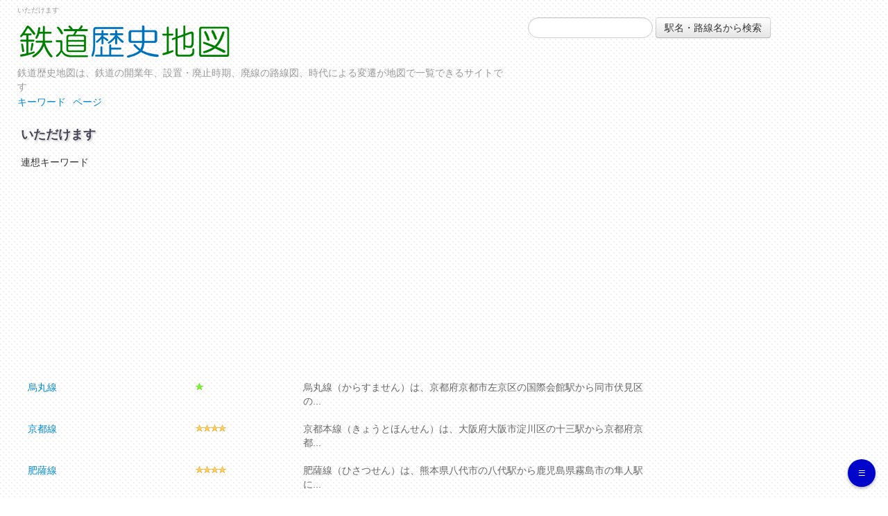

--- FILE ---
content_type: text/html
request_url: https://rail-history.org/t/6735.html
body_size: 4223
content:
<!DOCTYPE html>
<html lang="ja">
	<head>
<!-- Global site tag (gtag.js) - Google Analytics -->
<script async src="https://www.googletagmanager.com/gtag/js?id=UA-2414908-53"></script>
<script>
  window.dataLayer = window.dataLayer || [];
  function gtag(){dataLayer.push(arguments);}
  gtag('js', new Date());

  gtag('config', 'UA-2414908-53');
</script>

	<meta charset=utf-8 />
	<meta name="viewport" content="width=device-width, initial-scale=1" />
    <meta http-equiv="x-ua-compatible" content="ie=edge" />
    <title>いただけます - 鉄道歴史地図</title>
<link rel="canonical" href="https://rail-history.org/t/6735.html">


<link rel="stylesheet" href="/css/bootstrap.min.css" type="text/css" media="all" />
<link rel="stylesheet" href="/css/bootstrap-responsive.min.css" type="text/css" media="all" />
<link rel="stylesheet" href="/css/slider.css" type="text/css" media="all" />
<link rel="stylesheet" href="/css/main3.min.css" type="text/css" media="all" />

<link rel="apple-touch-icon" sizes="57x57" href="/favicon/apple-icon-57x57.png">
<link rel="apple-touch-icon" sizes="60x60" href="/favicon/apple-icon-60x60.png">
<link rel="apple-touch-icon" sizes="72x72" href="/favicon/apple-icon-72x72.png">
<link rel="apple-touch-icon" sizes="76x76" href="/favicon/apple-icon-76x76.png">
<link rel="apple-touch-icon" sizes="114x114" href="/favicon/apple-icon-114x114.png">
<link rel="apple-touch-icon" sizes="120x120" href="/favicon/apple-icon-120x120.png">
<link rel="apple-touch-icon" sizes="144x144" href="/favicon/apple-icon-144x144.png">
<link rel="apple-touch-icon" sizes="152x152" href="/favicon/apple-icon-152x152.png">
<link rel="apple-touch-icon" sizes="180x180" href="/favicon/apple-icon-180x180.png">
<link rel="icon" type="image/png" sizes="192x192"  href="/favicon/android-icon-192x192.png">
<link rel="icon" type="image/png" sizes="32x32" href="/favicon/favicon-32x32.png">
<link rel="icon" type="image/png" sizes="96x96" href="/favicon/favicon-96x96.png">
<link rel="icon" type="image/png" sizes="16x16" href="/favicon/favicon-16x16.png">
<meta name="msapplication-TileColor" content="#ffffff">
<meta name="msapplication-TileImage" content="/favicon/ms-icon-144x144.png">
<meta name="theme-color" content="#0005C9">

<link rel="shortcut icon" href="/favicon/favicon.ico" type="image/x-icon">

<link rel="manifest" href="/manifest.json">

<script>
var siteUrl='/';
</script>

<script async src="//pagead2.googlesyndication.com/pagead/js/adsbygoogle.js"></script>
<script>
     (adsbygoogle = window.adsbygoogle || []).push({
          google_ad_client: "ca-pub-9715926355573632",
          enable_page_level_ads: true
     });
</script>
</head>
<body>

<div class="container-fluid" id="container">
<div class="row-fluid">

<header id="header" class="control_item" data-title="上">いただけます</header>

<div class="row-fluid" id="logo_area">
<div class="span7">
<h1><a href="/"><img src="/img/logo.png" alt="鉄道歴史地図" id="img_logo" /></a></h1>
<div class="muted">鉄道歴史地図は、鉄道の開業年、設置・廃止時期、廃線の路線図、時代による変遷が地図で一覧できるサイトです</div>
<ul id="page_top_menu"><li><a href="#keyword_title_header">キーワード</a></li><li><a href="#link_header">ページ</a></li></ul>
</div><!-- span7 -->
<div class="span4">
<div id="ad_rect_top">

</div>
<div id="form_search_area">
<form method="get" action="/search.php" class="form-search" id="form_search">
<input type="text" name="sw" id="sw" value="" class="input-medium search-query" />
<input type="submit" value="駅名・路線名から検索" class="btn" />
</form>
</div><!-- form_search_area -->


</div><!-- span4 -->
</div><!-- logo_area -->

<div class="row-fluid" id="content_side_row">
<div id="content" class="span9">

<h2 id="keyword_title_header">いただけます</h2><p>連想キーワード</p><div class="kk_area">
<script async src="//pagead2.googlesyndication.com/pagead/js/adsbygoogle.js"></script>
<!-- 鉄道歴史地図レスポンシブ -->
<ins class="adsbygoogle"
     style="display:block"
     data-ad-client="ca-pub-9715926355573632"
     data-ad-slot="2578129603"
     data-ad-format="auto"></ins>
<script>
(adsbygoogle = window.adsbygoogle || []).push({});
</script>
</div><div class="list_area"><div class="row-fluid list_line_row">
<div class="span3">
<a href="/r/19302.html" title="烏丸線">烏丸線</a>
</div>
<div class="span2"><img src="/image_star/7.gif" alt="7" title="7" /></div>
<div class="span7 list_descr">
烏丸線（からすません）は、京都府京都市左京区の国際会館駅から同市伏見区の...
</div>
</div><div class="row-fluid list_line_row">
<div class="span3">
<a href="/r/19422.html" title="京都線">京都線</a>
</div>
<div class="span2"><img src="/image_star/4.gif" alt="4" title="4" /></div>
<div class="span7 list_descr">
京都本線（きょうとほんせん）は、大阪府大阪市淀川区の十三駅から京都府京都...
</div>
</div><div class="row-fluid list_line_row">
<div class="span3">
<a href="/r/22206.html" title="肥薩線">肥薩線</a>
</div>
<div class="span2"><img src="/image_star/4.gif" alt="4" title="4" /></div>
<div class="span7 list_descr">
肥薩線（ひさつせん）は、熊本県八代市の八代駅から鹿児島県霧島市の隼人駅に...
</div>
</div><div class="row-fluid list_line_row">
<div class="span3">
<a href="/r/19308.html" title="烏丸線">烏丸線</a>
</div>
<div class="span2"><img src="/image_star/3.gif" alt="3" title="3" /></div>
<div class="span7 list_descr">
京都市電烏丸線（きょうとしでん からすま せん）は、京都市の目抜き通りであ...
</div>
</div><div class="row-fluid list_line_row">
<div class="span3">
<a href="/r/11321.html" title="東豊線">東豊線</a>
</div>
<div class="span2"><img src="/image_star/2.gif" alt="2" title="2" /></div>
<div class="span7 list_descr">
東豊線（とうほうせん）は、北海道札幌市東区の栄町駅から同市豊平区の福住駅...
</div>
</div><div class="row-fluid list_line_row">
<div class="span3">
<a href="/r/12420.html" title="飯坂線">飯坂線</a>
</div>
<div class="span2"><img src="/image_star/2.gif" alt="2" title="2" /></div>
<div class="span7 list_descr">
飯坂線（いいざかせん）は、福島県福島市の福島駅から飯坂温泉駅に至る福島交...
</div>
</div><div class="row-fluid list_line_row">
<div class="span3">
<a href="/r/18419.html" title="京都線">京都線</a>
</div>
<div class="span2"><img src="/image_star/2.gif" alt="2" title="2" /></div>
<div class="span7 list_descr">
京都線（きょうとせん）は、京都府京都市下京区の京都駅から奈良県奈良市の大...
</div>
</div><div class="row-fluid list_line_row">
<div class="span3">
<a href="/r/19423.html" title="嵐山線">嵐山線</a>
</div>
<div class="span2"><img src="/image_star/2.gif" alt="2" title="2" /></div>
<div class="span7 list_descr">
嵐山線（あらしやません）は、京都府京都市西京区の桂駅から嵐山駅までを結ぶ...
</div>
</div><div class="row-fluid list_line_row">
<div class="span3">
<a href="/r/17203.html" title="太多線">太多線</a>
</div>
<div class="span2"><img src="/image_star/1.gif" alt="1" title="1" /></div>
<div class="span7 list_descr">
太多線（たいたせん）は、岐阜県多治見市の多治見駅から美濃加茂市の美濃太田...
</div>
</div><div class="kk_area">
<script async src="//pagead2.googlesyndication.com/pagead/js/adsbygoogle.js"></script>
<!-- 鉄道歴史地図レスポンシブ -->
<ins class="adsbygoogle"
     style="display:block"
     data-ad-client="ca-pub-9715926355573632"
     data-ad-slot="2578129603"
     data-ad-format="auto"></ins>
<script>
(adsbygoogle = window.adsbygoogle || []).push({});
</script>
</div><div class="row-fluid list_line_row">
<div class="span3">
<a href="/r/19409.html" title="嵐山本線">嵐山本線</a>
</div>
<div class="span2"><img src="/image_star/1.gif" alt="1" title="1" /></div>
<div class="span7 list_descr">
嵐山本線（あらしやまほんせん）は、京都府京都市下京区の四条大宮駅から右京...
</div>
</div><div class="row-fluid list_line_row">
<div class="span3">
<a href="/k/53.html" title="京都市">京都市</a>
</div>
<div class="span2"><img src="/image_star/47.gif" alt="47" title="47" /></div>
<div class="span7 list_descr">
京都市電（きょうとしでん）は、京都市交通局が運営していた市電（路面電車）...
</div>
</div><div class="row-fluid list_line_row">
<div class="span3">
<a href="/k/317.html" title="茨城交通">茨城交通</a>
</div>
<div class="span2"><img src="/image_star/9.gif" alt="9" title="9" /></div>
<div class="span7 list_descr">
茨城交通株式会社（いばらきこうつう）は、茨城県水戸市に本社を置き、乗合バ...
</div>
</div><div class="row-fluid list_line_row">
<div class="span3">
<a href="/k/284.html" title="福島交通">福島交通</a>
</div>
<div class="span2"><img src="/image_star/7.gif" alt="7" title="7" /></div>
<div class="span7 list_descr">
福島交通株式会社（ふくしまこうつう）とは、福島県を地盤とする日本のバス事...
</div>
</div><div class="row-fluid list_line_row">
<div class="span3">
<a href="/k/219.html" title="東京臨海新交通">東京臨海新交通</a>
</div>
<div class="span2"><img src="/image_star/1.gif" alt="1" title="1" /></div>
<div class="span7 list_descr">
株式会社ゆりかもめは、東京都内で鉄道事業および軌道事業（新交通システム）...
</div>
</div><div class="row-fluid list_line_row">
<div class="span3">
<a href="/k/285.html" title="福島臨海鉄道">福島臨海鉄道</a>
</div>
<div class="span2"><img src="/image_star/1.gif" alt="1" title="1" /></div>
<div class="span7 list_descr">
福島臨海鉄道株式会社（ふくしまりんかいてつどう）は福島県いわき市の常磐線...
</div>
</div></div><script type="application/ld+json">
{
  "@context": "http://schema.org",
  "@type": "BreadcrumbList",
  "itemListElement": [{
    "@type": "ListItem",
    "position": 1,
    "name": "鉄道歴史地図",
    "item": "https://rail-history.org/"
  }  ,{
    "@type": "ListItem",
    "position": 2,
    "name": "連想キーワード一覧",
    "item": "https://rail-history.org/t/"
  }  ,{
    "@type": "ListItem",
    "position": 3,
    "name": "いただけます",
    "item": "https://rail-history.org/t/6735.html"
  }  ]
}
</script></div><!-- content -->

<div id="side" class="span3" ><div class="kk_area">
<script async src="//pagead2.googlesyndication.com/pagead/js/adsbygoogle.js"></script>
<!-- 鉄道歴史地図レスポンシブ -->
<ins class="adsbygoogle"
     style="display:block"
     data-ad-client="ca-pub-9715926355573632"
     data-ad-slot="2578129603"
     data-ad-format="auto"></ins>
<script>
(adsbygoogle = window.adsbygoogle || []).push({});
</script>
</div>
<ul id="link_header" class="control_item" data-title="種類"><li><a href="/d.html">期間検索</a></li><li><a href="/list.php?m=r&p=1">路線一覧</a></li><li><a href="/list.php?m=h&p=1">廃線一覧</a></li><li><a href="/list.php?m=j&a=1&p=1">新幹線（旧国鉄）</a></li><li><a href="/list.php?m=j&a=2&p=1">JR在来線（旧国鉄含む）</a></li><li><a href="/list.php?m=j&a=3&p=1">公営鉄道</a></li><li><a href="/list.php?m=j&a=4&p=1">民営鉄道</a></li><li><a href="/list.php?m=j&a=5&p=1">第三セクター</a></li><li><a href="/list.php?m=k&p=1">鉄道会社一覧</a></li><li><a href="/t/">連想キーワード一覧</a></li></ul>
<div id="div_tag_cloud" class="control_item" data-title="タグ"><script src="/js/tag.js"></script></div><div class="clearfix am_ad_area"><div class="am_one"><a href="//af.moshimo.com/af/c/click?a_id=842378&amp;p_id=170&amp;pc_id=185&amp;pl_id=4062&amp;url=http://www.amazon.co.jp/dp/B074KM131T" target="_blank" rel="nofollow"><img src="/img/trans.gif" class="lazy" data-original="https://images-fe.ssl-images-amazon.com/images/I/61r5jdOrTiL._SL160_.jpg?" style="border: medium none;" alt="" /><br />新・JR貨物列車大行進   全国を駆けるJR貨物の機関車たち 【Blu-ray Disc】</a><img style="border: 0px none;" alt="" src="//i.moshimo.com/af/i/impression?a_id=842378&amp;p_id=170&amp;pc_id=185&amp;pl_id=4062" height="1" width="1" /></div><div class="am_one"><a href="//af.moshimo.com/af/c/click?a_id=842378&amp;p_id=170&amp;pc_id=185&amp;pl_id=4062&amp;url=http://www.amazon.co.jp/dp/4334043054" target="_blank" rel="nofollow"><img src="/img/trans.gif" class="lazy" data-original="https://images-fe.ssl-images-amazon.com/images/I/410uDgnFdeL._SL160_.jpg?" style="border: medium none;" alt="" /><br />鉄道時刻表の暗号を解く (光文社新書)</a><img style="border: 0px none;" alt="" src="//i.moshimo.com/af/i/impression?a_id=842378&amp;p_id=170&amp;pc_id=185&amp;pl_id=4062" height="1" width="1" /></div><div class="am_one"><a href="//af.moshimo.com/af/c/click?a_id=842378&amp;p_id=170&amp;pc_id=185&amp;pl_id=4062&amp;url=http://www.amazon.co.jp/dp/4522434464" target="_blank" rel="nofollow"><img src="/img/trans.gif" class="lazy" data-original="https://images-fe.ssl-images-amazon.com/images/I/51BSYQpP4VL._SL160_.jpg?" style="border: medium none;" alt="" /><br />めざせ鉄道博士! 日本全国 鉄道路線地図</a><img style="border: 0px none;" alt="" src="//i.moshimo.com/af/i/impression?a_id=842378&amp;p_id=170&amp;pc_id=185&amp;pl_id=4062" height="1" width="1" /></div></div></div><!-- side -->
</div><!-- row -->

<footer>
<small>当サイトは掲載情報の正確性を保証するものではありません。画像・動画はAPIで自動取得している為、不正確な場合があります。ご利用により生じたいかなる損害に対しても一切責任を負いません。</small>
<small>Copyright &copy; 2013-2025 鉄道歴史地図 All Rights Reserved.</small>
<small><a href="/privacypolicy.html">プライバシーポリシー</a></small>
</footer>
</div><!-- container -->
</div><!-- ? -->

<div id="myModal" class="modal hide fade" tabindex="-1" role="dialog" aria-labelledby="myModalLabel" aria-hidden="true">
  <div class="modal-header">
    <button type="button" class="close" data-dismiss="modal" aria-hidden="true">×</button>
    <h3 id="myModalLabel">&nbsp;</h3>
  </div>
  <div class="modal-body" id="modal-body">
  </div>
  <div class="modal-footer">
    <button class="btn" data-dismiss="modal" aria-hidden="true">閉じる</button>
  </div>
</div>

<div id="controller">
<ul id="controller_buttons"></ul>
</div>
<img src="/img/loading.gif" id="image_loading" alt="" />
<div id="goto_pagetop"><a href="#header">▲</a></div>

<script src="//ajax.googleapis.com/ajax/libs/jquery/1.8.3/jquery.min.js"></script><script>
var siteUrl='/';
</script>
<script src="/js/bootstrap.min.js"></script>
<script src="/js/jquery.socialbutton-1.9.1.min.js"></script>
<script src="/js/bootstrap-slider.js" ></script>
<script src="/js/jquery.lazyload.min.js" ></script>
<script src="/js/main7.min.js?v=2" ></script>

</body>
</html>

--- FILE ---
content_type: text/html; charset=utf-8
request_url: https://www.google.com/recaptcha/api2/aframe
body_size: 266
content:
<!DOCTYPE HTML><html><head><meta http-equiv="content-type" content="text/html; charset=UTF-8"></head><body><script nonce="ACM_Gof1s05AyQmajaiSZA">/** Anti-fraud and anti-abuse applications only. See google.com/recaptcha */ try{var clients={'sodar':'https://pagead2.googlesyndication.com/pagead/sodar?'};window.addEventListener("message",function(a){try{if(a.source===window.parent){var b=JSON.parse(a.data);var c=clients[b['id']];if(c){var d=document.createElement('img');d.src=c+b['params']+'&rc='+(localStorage.getItem("rc::a")?sessionStorage.getItem("rc::b"):"");window.document.body.appendChild(d);sessionStorage.setItem("rc::e",parseInt(sessionStorage.getItem("rc::e")||0)+1);localStorage.setItem("rc::h",'1768852339430');}}}catch(b){}});window.parent.postMessage("_grecaptcha_ready", "*");}catch(b){}</script></body></html>